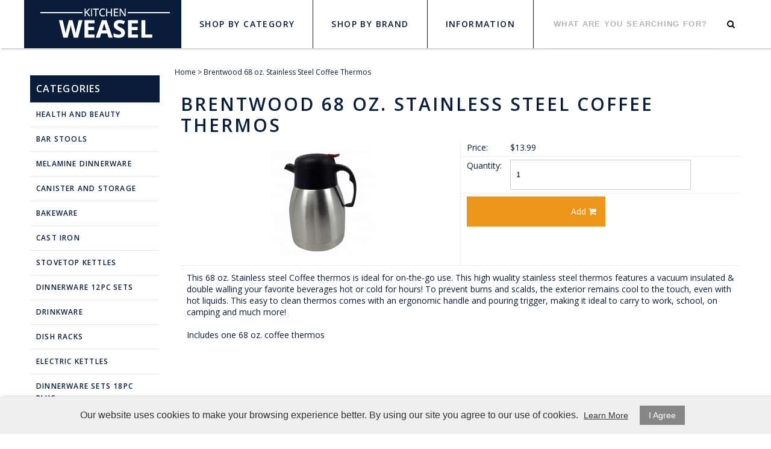

--- FILE ---
content_type: text/html; charset=UTF-8
request_url: https://www.kitchenweasel.com/products/view/id/21537
body_size: 8687
content:
<!DOCTYPE html>
<html lang="en">
<head>
	<meta charset="utf-8" />
	<meta name="viewport" content="width=device-width, initial-scale=1" />
	<meta http-equiv="X-UA-Compatible" content="IE=edge" />

	<title>Product</title>
	<meta name="description" content="Kitchen Weasel carries all named brand products for todays modern kitchen," />
	<meta name="keywords" content="cookware, bakeware, flatware, storage containers, mixers, blenders, dining furniture" />

						<meta name="robots" content="index,follow" />
															<link rel="canonical" href="https://www.kitchenweasel.com/products/view/id/21537" />
						
								
				
		<meta property="og:site_name" content="Kitchen Weasel" />
		<meta property="og:type" content="product" />
		<meta property="og:title" content="Brentwood 68 oz. Stainless Steel Coffee Thermos" />
		<meta property="og:description" content="This 68 oz. Stainless steel Coffee thermos is ideal for on-the-go use. This high wuality stainless steel thermos features a vacuum insulated &amp;amp; double walling your favorite beverages hot or cold for hours! To prevent burns and scalds, the exterior remains cool to the touch, even with hot liquids." />
		<meta property="og:url" content="https://www.kitchenweasel.com/products/view/id/21537" />
					<meta property="og:image" content="https://www.kitchenweasel.com/images/products/pimages-cts2000main.jpg" />
		
		<meta name="twitter:card" content="summary" />
		<meta name="twitter:title" content="Brentwood 68 oz. Stainless Steel Coffee Thermos" />
		<meta name="twitter:description" content="This 68 oz. Stainless steel Coffee thermos is ideal for on-the-go use. This high wuality stainless steel thermos features a vacuum insulated &amp;amp; double walling your favorite beverages hot or cold for hours! To prevent burns and scalds, the exterior remains cool to the touch, even with hot liquids." />
					<meta name="twitter:image" content="https://www.kitchenweasel.com/images/products/pimages-cts2000main.jpg" />
		
		<script type="application/ld+json">
		{
			"@context": "http://schema.org",
			"@type": "WebPage",
			"breadcrumb": "Home &gt; Brentwood 68 oz. Stainless Steel Coffee Thermos",
			"mainEntity":
			{
				"@type": "Product",
				"name": "Brentwood 68 oz. Stainless Steel Coffee Thermos",
									"image": "https://www.kitchenweasel.com/images/products/pimages-cts2000main.jpg",
								"url": "https://www.kitchenweasel.com/products/view/id/21537",
				"description": "This 68 oz. Stainless steel Coffee thermos is ideal for on-the-go use. This high wuality stainless steel thermos features a vacuum insulated &amp;amp; double walling your favorite beverages hot or cold for hours! To prevent burns and scalds, the exterior remains cool to the touch, even with hot liquids.",
				"sku": "",
									"mpn": "CTS-2000",
																												"offers": {
					"@type": "Offer",
					"priceCurrency": "USD",
					"price": "13.99",
					"itemCondition": "http://schema.org/NewCondition",
											"availability": "InStock",
										"url": "https://www.kitchenweasel.com/products/view/id/21537",
					"seller": {
						"@type": "Organization",
						"name": "Kitchen Weasel"
					}
				}
			}
		}
		</script>
	
	
						
			<link rel="shortcut icon" href="/images/theme-63/favicon.png?rs=1768831730" />
			<link rel="stylesheet" media="screen" href="/min/?g=publicCss&rs=1572594701" />
	<link rel="stylesheet" media="screen" href="/layout.css?pageType=products-view&amp;pageId=21537" id="layout-stylesheet" />
	<script src="/min/?g=publicJs&rs=1572594701"></script>

							<script>
				(function(i, s, o, g, r, a, m) {
					i['GoogleAnalyticsObject'] = r;
					i[r] = i[r] || function() { (i[r].q = i[r].q || []).push(arguments); }, i[r].l = 1 * new Date();
					a = s.createElement(o), m = s.getElementsByTagName(o)[0];
					a.async = 1;
					a.src = g;
					m.parentNode.insertBefore(a, m);
				})(window, document, 'script', '//www.google-analytics.com/analytics.js', 'ga');

																	ga('create', 'UA-143259567-1', 'auto');
					ga('send', 'pageview');
							</script>
					
	
	
	
	<link rel="stylesheet" href="https://maxcdn.bootstrapcdn.com/font-awesome/4.5.0/css/font-awesome.min.css">

<style>
#block-1357862297 span.line-through, #block-1357862419 .confirm-order-step table td.price span.line-through {margin: 0; float: none;}
span.line-through {font-size: 12px; font-weight: normal;}

#block-1408748665.search-results .pc-narrow-results ul li.first {display: none;}

input::-webkit-input-placeholder {color: #cccccc;}
input::-moz-input-placeholder {color: #cccccc;}
input:-moz-input-placeholder {color: #cccccc;}
input:-ms-input-placeholder {color: #cccccc;}

.post .date, .pc-post .date {padding-top: 10px;}
.post .date span#date0, .post .date span#date1, .pc-post .date span#date0, .pc-post .date span#date1 {display: block;text-align: center;}
.post .date span#date0, .pc-post .date span#date0 {position: relative;top: -20px;font-size: 26px}
.post .date span#date1, .pc-post .date span#date1  {position: relative;top: 25px; margin: auto;}

.image {
width: 100%;
height: auto;
}
img {
max-width: 100%;
}
.image img {
max-width:100%;
}

.pc-payment-method p {
margin-left: 10px;
}




</style>

<meta name="msvalidate.01" content="83C3A0F524A0A91C0031F4B4932DE4CE" />	
</head>
<body id="page">
	<noscript><div id="enable-js">You need to enable Javascript.</div></noscript>
		<div id="layout-grid-container" class="invisible">
		
		<div id="layout-grid" >
																<div class="row" id="row-1427251589">
				<div class="row-inner">
																																									<div class="sector-container r-span-1" style="left: 120px; width: 120px;">
							<div class="sector" id="sector-1427250144">
																																																																																																																																																																																											<div class="sector-content-end"></div>
							</div>
						</div>
																																									<div class="sector-container r-span-1" style="left: 240px; width: 840px;">
							<div class="sector" id="sector-1461016545">
																																																																																																																																				<div class="block "
	id="block-1461016591" data-key="1461016591">
	<style>

#block-1466023112:hover {
background-color: #ED951A;
}


/* Narrow by Horizontal */
#block-1408748665.categories-view .pc-child-categories ul li a,
#block-1408748665.search-results .pc-narrow-results ul li a  {
background-color: #n-base; /* Neutral Base */
color: #p-base; /* Primary Base Color */
border-bottom: 0px solid #p-base; /* Primary Base */
text-transform: uppercase;
font-weight: 400;
font-size: 14px;
letter-spacing: 0.1em;
color: #fff;
background-color: #091C39;
border-radius: 0px;
}

/* Narrow by Horizontal Hover */
#block-1408748665.categories-view .pc-child-categories ul li a:hover,
#block-1408748665.search-results .pc-narrow-results ul li a:hover {
background-color: #c0270a;
color: #n-base
}


/* SVG Logo - Header */

.logo-header {height: 62px; width: 220px; }
.logo-header .logo-fill{fill: #fff ;}
.logo-header:hover .logo-fill{fill:#;}


/* SVG Logo - Footer */

.logo-footer {height: 210px; width: 220px;}
.logo-footer .logo-fill{fill:#fff;}
.logo-footer:hover .logo-fill{fill: #ED951A;}




/**** Track Order and Shipment Headings ****/

#block-1408748665.checkout-index .pc-items h4,
#block-1408748665.track-order-view .pc-items .shipment,
#block-1408748665.customers-view-order .pc-items .shipment {
    background-color: #n-base; /* Neutral Base */
    color: #p-base; /* Primary Base Color */
    border-bottom: 0px solid #p-base; /* Primary Base */
padding: 8px 10px;
text-align: left;
text-transform: uppercase;
font-weight: 400;
font-size: 16px;
letter-spacing: 0.1em;
color: #fff;
background-color: #091C39;

}











/***  List Borders ***/

#block-1427251543 a.level-1,
#block-1427251543 a.level-2,
#block-1427251552 li.level-1,
#block-1454298512 a.level-2,
#block-1454349151 li.level-1,
#block-1427468405.categories-view .pc-child-categories ul li a,
 {
    border-bottom: 1px solid rgba( 0, 0, 0, 0.1); /* Neutral Shade 1 */
}


/*** Table Borders ***/

#block-1408748665.products-view .pc-product .images,
#block-1408748665.products-view .pc-product .pricing .price,
#block-1408748665.products-view .pc-product .bulk-pricing,
#block-1408748665.products-view .pc-product .brand,
#block-1408748665.products-view .pc-product .sku,
#block-1408748665.products-view .pc-product .configurable-field,
#block-1408748665.products-view .pc-product .cart .quantity-field,
#block-1408748665.products-view .pc-product .description,
#block-1408748665.products-view .pc-product .extra-product-field,
#block-1408748665.checkout-index .pc-items .item,
#block-1408748665.checkout-index .pc-promo-codes,
#block-1408748665.checkout-index .pc-totals,
#block-1408748665.checkout-index .pc-totals ul li,
#block-1408748665.checkout-index .pc-checkout-method,
#block-1408748665.checkout-index .pc-shipping-address,
#block-1408748665.checkout-index .pc-shipping-address h2,
#block-1408748665.checkout-index .pc-billing-address,
#block-1408748665.checkout-index .pc-billing-address h2,
#block-1445457381.checkout-index .pc-payment-method,
#block-1445457381.checkout-index .pc-payment-method h2,
#block-1445457381.checkout-index .pc-items .shipment,
#block-1408748665.customers-view-order .pc-items .item,
#block-1408748665.customers-view-order .pc-totals ul li,
#block-1408748665.track-order-view .pc-items .item, 
#block-1408748665.track-order-view .pc-totals ul li   {
    border-color: rgba( 0, 0, 0, 0.1); /* Neutral Shade 1 */
}


/*** Search Input Color ***/

input::-webkit-input-placeholder {color: rgba(0, 0, 0, 0.3);}
input::-moz-input-placeholder {color: rgba(0, 0, 0, 0.3);}
input:-moz-input-placeholder {color: rgba(0, 0, 0, 0.3);}
input:-ms-input-placeholder {color: rgba(0, 0, 0, 0.3);}








/* Full Width Row */


/* Quicklinks */
//#row-1427467112 .row-inner,
#row-1427467112 .sector-container {
    width: 100% !important;
}

/* Banner */
//row-1445608105 .row-inner,
#row-1445608105 .sector-container {
    width: 100% !important;
}













</style></div>
																																																																																																																																																																																															<div class="sector-content-end"></div>
							</div>
						</div>
									</div>
			</div>
																				<div class="row" id="row-1427249998">
				<div class="row-inner">
																																									<div class="sector-container r-span-1" style="left: 0px; width: 1200px;">
							<div class="sector" id="sector-1427250050">
																																																																																																																																																																																																																																																																																																																																																																																																																																						<div class="block "
	id="block-1357345620" data-key="1357345620">
															<a href="/"><img src="/images/theme-63/logo.png" alt="Kitchen Weasel" title="Kitchen Weasel" /></a>	</div>
																																																																																																																																																																																																																																																																																									<div class="block "
	id="block-1427251304" data-key="1427251304">
	<form action="/search/results">
				<input class="text" type="text" name="keyword" value="" />
		<a href="#" class="button" rel="nofollow"><i class="fa fa-search"></i></a>
	</form>
</div>
<script>
	$(document).ready(function() {
		$('#block-1427251304 .button').click(function(e) {
			e.preventDefault();
			$(this).closest('form').submit();
		});
	});
</script>
																																																																																																																																									<div class="block menu-block "
		id="block-1445463112" data-key="1445463112">
					<a href="#" class="button" rel="nofollow">Shop by Category</a>
			<div class="container">
																					
																									
																															
				
																									
																															
				
																									
																															
				
																									
																															
				
																									
																															
				
																									
																															
				
																									
																															
				
																									
																															
				
																									
																															
				
																									
																															
				
																									
																															
				
																									
																															
				
																									
																															
				
																									
																															
				
																									
																															
				
																									
																															
				
																									
																															
				
																									
																															
				
																									
																															
				
																									
																															
				
																									
																															
				
																									
																															
				
																									
																															
								<ul class="level-1 vertical"><li class="level-1"><a href="https://www.kitchenweasel.com/categories/view/id/354" class="level-1">Health and Beauty</a></li><li class="level-1"><a href="https://www.kitchenweasel.com/categories/view/id/375" class="level-1">Bar Stools</a></li><li class="level-1"><a href="https://www.kitchenweasel.com/categories/view/id/374" class="level-1">Melamine Dinnerware</a></li><li class="level-1"><a href="https://www.kitchenweasel.com/categories/view/id/371" class="level-1">Canister and Storage</a></li><li class="level-1"><a href="https://www.kitchenweasel.com/categories/view/id/370" class="level-1">Bakeware</a></li><li class="level-1"><a href="https://www.kitchenweasel.com/categories/view/id/367" class="level-1">Cast Iron</a></li><li class="level-1"><a href="https://www.kitchenweasel.com/categories/view/id/366" class="level-1">Stovetop Kettles</a></li><li class="level-1"><a href="https://www.kitchenweasel.com/categories/view/id/365" class="level-1">Dinnerware 12pc Sets</a></li><li class="level-1"><a href="https://www.kitchenweasel.com/categories/view/id/363" class="level-1">Drinkware</a></li><li class="level-1"><a href="https://www.kitchenweasel.com/categories/view/id/362" class="level-1">Dish Racks</a></li><li class="level-1"><a href="https://www.kitchenweasel.com/categories/view/id/361" class="level-1">Electric Kettles</a></li><li class="level-1"><a href="https://www.kitchenweasel.com/categories/view/id/356" class="level-1">Dinnerware Sets 18pc plus</a></li><li class="level-1"><a href="https://www.kitchenweasel.com/categories/view/id/342" class="level-1">Kitchen Appliances</a></li><li class="level-1"><a href="https://www.kitchenweasel.com/categories/view/id/353" class="level-1">Cookware Sets</a></li><li class="level-1"><a href="https://www.kitchenweasel.com/categories/view/id/352" class="level-1">Cups</a></li><li class="level-1"><a href="https://www.kitchenweasel.com/categories/view/id/351" class="level-1">Cutlery</a></li><li class="level-1"><a href="https://www.kitchenweasel.com/categories/view/id/350" class="level-1">Tableware</a></li><li class="level-1"><a href="https://www.kitchenweasel.com/categories/view/id/349" class="level-1">Office and Home</a></li><li class="level-1"><a href="https://www.kitchenweasel.com/categories/view/id/348" class="level-1">Dinnerware Sets 16pc</a></li><li class="level-1"><a href="https://www.kitchenweasel.com/categories/view/id/347" class="level-1">Cutlery&amp;Flatware</a></li><li class="level-1"><a href="https://www.kitchenweasel.com/categories/view/id/346" class="level-1">Cookware Misc</a></li><li class="level-1"><a href="https://www.kitchenweasel.com/categories/view/id/345" class="level-1">Heaters and Fans</a></li><li class="level-1"><a href="https://www.kitchenweasel.com/categories/view/id/343" class="level-1">Kitchen Gadgets</a></li></ul>

															</div>
			<script>
				$(document).ready(function() {
					$('#block-1445463112 .button').click(function() {
						var containerEl = $('#block-1445463112 .container');
						if (containerEl.is(':hidden')) {
							containerEl.slideDown();
						} else {
							containerEl.slideUp();
						}
					});
				});
			</script>
			</div>
																																																																																																																																										<div class="block menu-block "
		id="block-1481761419" data-key="1481761419">
					<a href="#" class="button" rel="nofollow">Shop by Brand</a>
			<div class="container">
																					</div>
			<script>
				$(document).ready(function() {
					$('#block-1481761419 .button').click(function() {
						var containerEl = $('#block-1481761419 .container');
						if (containerEl.is(':hidden')) {
							containerEl.slideDown();
						} else {
							containerEl.slideUp();
						}
					});
				});
			</script>
			</div>
																																																																																																																																										<div class="block menu-block "
		id="block-1481761485" data-key="1481761485">
					<a href="#" class="button" rel="nofollow">Information</a>
			<div class="container">
																					
																									
																															
				
																									
																															
				
																									
																															
				
																									
																															
				
																									
																															
				
																									
																															
								<ul class="level-1 vertical"><li class="level-1"><a href="https://www.kitchenweasel.com/about-us" class="level-1">About Us</a></li><li class="level-1"><a href="https://www.kitchenweasel.com/contact-us" class="level-1">Contact Us</a></li><li class="level-1"><a href="https://www.kitchenweasel.com/shipping-returns" class="level-1">Shipping &amp; Returns</a></li><li class="level-1"><a href="https://www.kitchenweasel.com/privacy-policy" class="level-1">Privacy Policy</a></li><li class="level-1"><a href="https://www.kitchenweasel.com/terms-conditions" class="level-1">Terms &amp; Conditions</a></li><li class="level-1"><a href="https://www.kitchenweasel.com/extra-pages/view/id/6" class="level-1">FAQ</a></li></ul>

															</div>
			<script>
				$(document).ready(function() {
					$('#block-1481761485 .button').click(function() {
						var containerEl = $('#block-1481761485 .container');
						if (containerEl.is(':hidden')) {
							containerEl.slideDown();
						} else {
							containerEl.slideUp();
						}
					});
				});
			</script>
			</div>
																																															<div class="sector-content-end"></div>
							</div>
						</div>
									</div>
			</div>
																				<div class="row" id="row-1445462862">
				<div class="row-inner">
																																									<div class="sector-container r-span-1" style="left: 0px; width: 1200px;">
							<div class="sector" id="sector-1445462862">
																																																																																																																																				<div class="block "
	id="block-1481757003" data-key="1481757003">
	</div>
																																														<div class="sector-content-end"></div>
							</div>
						</div>
									</div>
			</div>
																				<div class="row" id="row-1445608105">
				<div class="row-inner">
																																									<div class="sector-container r-span-1" style="left: 0px; width: 1200px;">
							<div class="sector" id="sector-1445608105">
																																																																																																																																																																																																																																																																																																																																																																																																																																																																																													<div class="sector-content-end"></div>
							</div>
						</div>
									</div>
			</div>
																				<div class="row" id="row-1477460195">
				<div class="row-inner">
																																									<div class="sector-container r-span-1" style="left: 0px; width: 1200px;">
							<div class="sector" id="sector-1477460195">
																																																																																																																																																																																																																																																																																																																																																																																																																																																																																																																																																																																																																																																																																																																																																																																																																																																																																																																																																																																																																																																																																																																																																																																																																																																																																																																																																																																																			<div class="sector-content-end"></div>
							</div>
						</div>
									</div>
			</div>
																				<div class="row" id="row-1481757389">
				<div class="row-inner">
																																									<div class="sector-container r-span-1" style="left: 0px; width: 1200px;">
							<div class="sector" id="sector-1481757389">
																																																																																																																																																																																											<div class="sector-content-end"></div>
							</div>
						</div>
									</div>
			</div>
																				<div class="row" id="row-1397692195">
				<div class="row-inner">
																																									<div class="sector-container r-span-1" style="left: 0px; width: 240px;">
							<div class="sector" id="sector-1357345471">
																																																																																																																																																																																																																																																																																																																																																																		<div class="block menu-block "
		id="block-1427251543" data-key="1427251543">
													<h3>Categories</h3>								
																									
																															
				
																									
																															
				
																									
																															
				
																									
																															
				
																									
																															
				
																									
																															
				
																									
																															
				
																									
																															
				
																									
																															
				
																									
																															
				
																									
																															
				
																									
																															
				
																									
																															
				
																									
																															
				
																									
																															
				
																									
																															
				
																									
																															
				
																									
																															
				
																									
																															
				
																									
																															
				
																									
																															
				
																									
																															
				
																									
																															
								<ul class="level-1 vertical"><li class="level-1"><a href="https://www.kitchenweasel.com/categories/view/id/354" class="level-1">Health and Beauty</a></li><li class="level-1"><a href="https://www.kitchenweasel.com/categories/view/id/375" class="level-1">Bar Stools</a></li><li class="level-1"><a href="https://www.kitchenweasel.com/categories/view/id/374" class="level-1">Melamine Dinnerware</a></li><li class="level-1"><a href="https://www.kitchenweasel.com/categories/view/id/371" class="level-1">Canister and Storage</a></li><li class="level-1"><a href="https://www.kitchenweasel.com/categories/view/id/370" class="level-1">Bakeware</a></li><li class="level-1"><a href="https://www.kitchenweasel.com/categories/view/id/367" class="level-1">Cast Iron</a></li><li class="level-1"><a href="https://www.kitchenweasel.com/categories/view/id/366" class="level-1">Stovetop Kettles</a></li><li class="level-1"><a href="https://www.kitchenweasel.com/categories/view/id/365" class="level-1">Dinnerware 12pc Sets</a></li><li class="level-1"><a href="https://www.kitchenweasel.com/categories/view/id/363" class="level-1">Drinkware</a></li><li class="level-1"><a href="https://www.kitchenweasel.com/categories/view/id/362" class="level-1">Dish Racks</a></li><li class="level-1"><a href="https://www.kitchenweasel.com/categories/view/id/361" class="level-1">Electric Kettles</a></li><li class="level-1"><a href="https://www.kitchenweasel.com/categories/view/id/356" class="level-1">Dinnerware Sets 18pc plus</a></li><li class="level-1"><a href="https://www.kitchenweasel.com/categories/view/id/342" class="level-1">Kitchen Appliances</a></li><li class="level-1"><a href="https://www.kitchenweasel.com/categories/view/id/353" class="level-1">Cookware Sets</a></li><li class="level-1"><a href="https://www.kitchenweasel.com/categories/view/id/352" class="level-1">Cups</a></li><li class="level-1"><a href="https://www.kitchenweasel.com/categories/view/id/351" class="level-1">Cutlery</a></li><li class="level-1"><a href="https://www.kitchenweasel.com/categories/view/id/350" class="level-1">Tableware</a></li><li class="level-1"><a href="https://www.kitchenweasel.com/categories/view/id/349" class="level-1">Office and Home</a></li><li class="level-1"><a href="https://www.kitchenweasel.com/categories/view/id/348" class="level-1">Dinnerware Sets 16pc</a></li><li class="level-1"><a href="https://www.kitchenweasel.com/categories/view/id/347" class="level-1">Cutlery&amp;Flatware</a></li><li class="level-1"><a href="https://www.kitchenweasel.com/categories/view/id/346" class="level-1">Cookware Misc</a></li><li class="level-1"><a href="https://www.kitchenweasel.com/categories/view/id/345" class="level-1">Heaters and Fans</a></li><li class="level-1"><a href="https://www.kitchenweasel.com/categories/view/id/343" class="level-1">Kitchen Gadgets</a></li></ul>

																		</div>
																																															<div class="sector-content-end"></div>
							</div>
						</div>
																																									<div class="sector-container r-span-1" style="left: 240px; width: 960px;">
							<div class="sector" id="sector-1357345478">
																																																																																																																																																																																																																																																																																																																																																																																																																																																																																																																																																																																																																																																																																																																																																																																																																																																																																																																																																																																																																																																																																																																						<div class="block "
	id="block-1357862633" data-key="1357862633">
								<a href="https://www.kitchenweasel.com">Home</a>
								&gt;							Brentwood 68 oz. Stainless Steel Coffee Thermos			</div>
																																																																																																																																																																																																																					<div class="block "
		id="block-1357693451" data-key="1357693451">
		<h1>Brentwood 68 oz. Stainless Steel Coffee Thermos</h1>	</div>
																																																																																																																																																																																																																																																																																																																																																																																																																																																																																																																																																																																																																																																																<div class="block pc-block products-view "
		id="block-1408748665" data-key="1408748665">
			<div class="pc-product">
							<div class="sub-layout-grid">
					<div class="slg-row">
																																																													<div class="slg-sector" style="width: 50%;">
								<div class="images pc-v0xdjgagv2">
																				<div class="main-image"></div>
		<script class="main-image-tmpl" type="text/x-jQuery-tmpl">
			<a href="${url}"><img src="${url}"
				alt="Brentwood 68 oz. Stainless Steel Coffee Thermos" title="Brentwood 68 oz. Stainless Steel Coffee Thermos" /></a>
		</script>
			</div>
	<script>
		$(document).ready(function() {

			// select default
			var pcEl = $('.pc-v0xdjgagv2');
			var selectedUrl = '/images/products/pimages-cts2000main.jpg';
			var html = pcEl.find('.main-image-tmpl').tmpl({url: selectedUrl});
			pcEl.find('.main-image').html(html);
			pcEl.find('.main-image').on('click', 'a', function(e) {
				e.preventDefault();
				var thisEl = $(this);
				var href = thisEl.attr('href');
				var file = $('<img src="' + href + '" />');
				var caption = thisEl.find('img').attr('title');
				$('#lightbox-file').append(file);
				$('#lightbox-caption').html(caption);
				$('#lightbox').show();
			});

			pcEl.find('.thumbnails a').first().addClass('selected');

							pcEl.find('.thumbnails img').mouseenter(function() {
					var url = $(this).closest('a').attr('href').split('?')[0]; // remove query string
					var html = pcEl.find('.main-image-tmpl').tmpl({url: url});
					pcEl.find('.main-image').html(html);
				});

				pcEl.find('.thumbnails img').mouseleave(function() {
					var html = pcEl.find('.main-image-tmpl').tmpl({url: selectedUrl});
					pcEl.find('.main-image').html(html);
				});
			
			pcEl.find('.thumbnails a').click(function(e) {
				e.preventDefault();
				var url = $(this).attr('href').split('?')[0]; // remove query string
				if (url == selectedUrl) {
					pcEl.find('.main-image a').click();
				} else {
					var html = pcEl.find('.main-image-tmpl').tmpl({url: url});
					pcEl.find('.main-image').html(html);
					pcEl.find('.thumbnails a').removeClass('selected');
					$(this).addClass('selected');
					selectedUrl = url;
				}
			});

		});
	</script>
					</div>
																																																																																																																																																																																																																															<div class="slg-sector" style="width: 50%;">
							<div class="pricing">
		<div class="price">
							<label>Price:</label>
										$13.99					</div>
					</div>
																			<div class="cart">
							<div class="quantity-field">
									<label>Quantity:</label>
												<input class="text" type="text" name="quantity" value="1" />
			</div>
								<a href="#" class="button button-pn9qyszedx" rel="nofollow">Add <i class="fa fa-shopping-cart"></i></a>
		<script>
			$(document).ready(function() {
				$('.button-pn9qyszedx').click(function(e) {
					e.preventDefault();

					// prevent multiple requests
					if ($(this).data('disabled')) { return; }
					$(this).data('disabled', true);

																																var url = 'https://www.kitchenweasel.com/checkout/add-item/product-id/21537';
					url += '?' + $('.configurable-field').find('input, textarea, select').serialize();
					url += '&' + $('#block-1408748665 .cart input[name=quantity]').serialize();
					app.common.goTo(url);
				});
			});
		</script>
	</div>
					</div>
													<div class="clear"></div>
			</div>
					<div class="slg-row">
																																																													<div class="slg-sector" style="width: 100%;">
							<div class="description">
		This 68 oz. Stainless steel Coffee thermos is ideal for on-the-go use. This high wuality stainless steel thermos features a vacuum insulated &amp; double walling your favorite beverages hot or cold for hours! To prevent burns and scalds, the exterior remains cool to the touch, even with hot liquids. This easy to clean thermos comes with an ergonomic handle and pouring trigger, making it ideal to carry to work, school, on camping and much more!<br><br>Includes one 68 oz. coffee thermos	</div>
					</div>
													<div class="clear"></div>
			</div>
			</div>
	</div>
	</div>
																																																																																																																																																																																																																																																																																																																																																																																																																																																																																																																																																																																																																																																																																																																																																																																																																																																																																																																																																																																																																							<div class="sector-content-end"></div>
							</div>
						</div>
									</div>
			</div>
																				<div class="row" id="row-1466024559">
				<div class="row-inner">
																																									<div class="sector-container r-span-1" style="left: 0px; width: 1200px;">
							<div class="sector" id="sector-1466024559">
																																																																																																																																																																																																																																																																																																																																																																																																																																																																																													<div class="sector-content-end"></div>
							</div>
						</div>
									</div>
			</div>
																				<div class="row" id="row-1418846304">
				<div class="row-inner">
																																									<div class="sector-container r-span-1" style="left: 0px; width: 1200px;">
							<div class="sector" id="sector-1427380942">
																																																																																																																																					<div class="block "
		id="block-1427252442" data-key="1427252442">
							<h4>Information</h4>																																																																																																																																																																													<ul class="vertical"><li class="list-item-1"><a href="/about-us">About Us</a></li><li class="list-item-2"><a href="/contact-us">Contact Us</a></li><li class="list-item-3"><a href="/shipping-returns">Shipping & Returns</a></li><li class="list-item-4"><a href="/privacy-policy">Privacy Policy</a></li><li class="list-item-5"><a href="/terms-conditions">Terms & Conditions</a></li></ul>
	</div>
																																																																																																																																									<div class="block "
		id="block-1427252464" data-key="1427252464">
							<h4>My Account</h4>																																																																																																																																												<ul class="vertical"><li class="list-item-1"><a href="/customers/modify-account">My Account</a></li><li class="list-item-2"><a href="/customers/orders">Order History</a></li><li class="list-item-3"><a href="/track-order">Track Orders</a></li><li class="list-item-4"><a href="/customers/address-book">Address Book</a></li></ul>
	</div>
																																																																																																																																																																																																																																																																																<div class="block "
	id="block-1428956920" data-key="1428956920">
															<a href="/"><img src="/images/theme-63/logo.png" alt="Kitchen Weasel" title="Kitchen Weasel" /></a>	</div>
																																																																																																																																																																																															<div class="sector-content-end"></div>
							</div>
						</div>
									</div>
			</div>
																				<div class="row" id="row-1427466762">
				<div class="row-inner">
																																									<div class="sector-container r-span-1" style="left: 0px; width: 1200px;">
							<div class="sector" id="sector-1427466762">
																																																																																																																																																																																											<div class="sector-content-end"></div>
							</div>
						</div>
									</div>
			</div>
																				<div class="row" id="row-1427251496">
				<div class="row-inner">
																																									<div class="sector-container r-span-1" style="left: 0px; width: 1200px;">
							<div class="sector" id="sector-1418846765">
																																																																																																																																				<div class="block "
	id="block-1428956536" data-key="1428956536">
	© <span id="time"></span> <a href="/">Kitchen Weasel</a>. All Rights Reserved. Designed by <a href="http://www.kreative.com/">KREATIVE</a></div>
																																														<div class="sector-content-end"></div>
							</div>
						</div>
									</div>
			</div>
																				<div class="row" id="row-1430770616">
				<div class="row-inner">
																																									<div class="sector-container r-span-1" style="left: 120px; width: 960px;">
							<div class="sector" id="sector-1430770676">
																																																																																																																																				<div class="block "
	id="block-1421279075" data-key="1421279075">
	<script type="text/javascript">
$(document).ready(function() {
$('div .post .date, .pc-post .date').each(function(){
var text = $(this).html().split(' '),
len = text.length,
result = [];

for( var i = 0; i < len; i++ ) {
result[i] = '<span>' + text[i] + '</span>';
}
$(this).html(result.join(' '));
});
$('div .post .date span, .pc-post .date span').attr('id', function(i) {
return 'date'+((i+1)%2);
});
});
</script>

<script type="text/javascript"> 
$(function(){
  $("div .post .date span, .pc-post .date span").each(function(i){
    len=$(this).text().length;
    if(len>3)
    {
      $(this).text($(this).text().substr(0,3));
    }
  });
});
</script>

<script type="text/javascript">
var d = new Date().getFullYear();
document.getElementById("time").innerHTML = d;
</script>

<script type="text/javascript">
$('input[name$="keyword"]').attr('placeholder','What are you searching for?');
$('input[name$="guestEmail"]').attr('placeholder', 'Enter Your Email');
</script></div>
																																																																																																																																																																																																									<div class="sector-content-end"></div>
							</div>
						</div>
									</div>
			</div>
								</div>
<script>
	$(document).ready(function() {
		// add first and last classes
		$('li:first-child, .block p:first-child').addClass('first');
		$('li:last-child, .block p:last-child').addClass('last');

		// add classes to form elements
		$('input').each(function() { $(this).addClass($(this).attr('type').toLowerCase()); });
		$('input, select, textarea').focus(function() { $(this).addClass('focus'); });
		$('input, select, textarea').blur(function() { $(this).removeClass('focus'); });

		// allow enter to be used to click first form button
		$('form').find('input, select').keypress(function(e) {
			if (e.which == 13) {
				e.preventDefault();
				$(this).closest('form').find('.button').first().click();
			}
		});
	});
</script>

	</div>
	<script>
		$(document).ready(function() {
			// bind custom event to layout grid container and trigger
			$('#layout-grid-container').bind('adjust', function() {
				var thisEl = $(this);
				var layoutGridEl = $('#layout-grid');
				if (layoutGridEl.hasClass('shrink-wrap')) {
					thisEl.css('position', 'absolute').css('width', 'auto');
					thisEl.width(layoutGridEl.outerWidth());
					thisEl.css('position', 'static');
				} else {
					thisEl.width('auto');
				}
			}).trigger('adjust');

			// adjust layout grid
			var keepInvisible = false;
			app.pub.adjustLayoutGrid(keepInvisible);
			setInterval(function() { app.pub.adjustLayoutGrid(keepInvisible); }, 20);
		});
	</script>
	<div id="lightbox" style="display: none;">
		<div id="lightbox-file"></div>
		<div id="lightbox-caption"></div>
	</div>
	<script>
		$(document).ready(function() {
			$('#lightbox').click(function(e) {
				if ($(e.target).is('video')) { return; }
				$('#lightbox-file, #lightbox-caption').html('');
				$('#lightbox').hide();
			});
		});
	</script>
	<img src="https://www.kitchenweasel.com/uq94cldg682gddfi2dket3n772/blank.gif" style="display: none;" alt="" />
			<link rel="stylesheet" href="/resources/public/css/cookie-consent.css">

<div id="cookie-consent-bar">
	<span>Our website uses cookies to make your browsing experience better. By using our site you agree to our use of cookies. <a id="cc-learn-more-link" href="#">Learn More</a></span>
	<a id="cc-agree-link" href="#">I Agree</a>
</div>

<div id="cookie-consent-modal">
	<div id="cc-modal-content">
		<span class="cc-modal-close">&#215;</span>

		<span class="cc-modal-heading">What Are Cookies</span>
		<span class="cc-modal-paragraph">As is common practice with almost all professional websites this site uses cookies, which are tiny files that are downloaded to your computer, to improve your experience. This page describes what information they gather, how we use it and why we sometimes need to store these cookies. We will also share how you can prevent these cookies from being stored however this may downgrade or &#39;break&#39; certain elements of the sites functionality.</span>
		<span class="cc-modal-paragraph">For more general information on cookies see the Wikipedia article on HTTP Cookies.</span>

		<span class="cc-modal-heading">How We Use Cookies</span>
		<span class="cc-modal-paragraph">We use cookies for a variety of reasons detailed below. Unfortunately in most cases there are no industry standard options for disabling cookies without completely disabling the functionality and features they add to this site. It is recommended that you leave on all cookies if you are not sure whether you need them or not in case they are used to provide a service that you use.</span>

		<span class="cc-modal-heading">Disabling Cookies</span>
		<span class="cc-modal-paragraph">You can prevent the setting of cookies by adjusting the settings on your browser (see your browser Help for how to do this). Be aware that disabling cookies will affect the functionality of this and many other websites that you visit. Disabling cookies will usually result in also disabling certain functionality and features of the this site. Therefore it is recommended that you do not disable cookies.</span>

		<span class="cc-modal-heading">The Cookies We Set</span>
		<div class="cc-modal-list">
			<span class="cc-modal-list-item">
				<span class="cc-modal-paragraph">Account related cookies</span>
				<span class="cc=modal-paragraph">If you create an account with us then we will use cookies for the management of the signup process and general administration. These cookies will usually be deleted when you log out however in some cases they may remain afterwards to remember your site preferences when logged out.</span>
			</span>
			<span class="cc-modal-list-item">
				<span class="cc-modal-paragraph">Login related cookies</span>
				<span class="cc-modal-paragraph">We use cookies when you are logged in so that we can remember this fact. This prevents you from having to log in every single time you visit a new page. These cookies are typically removed or cleared when you log out to ensure that you can only access restricted features and areas when logged in.</span>
			</span>
			<span class="cc-modal-list-item">
				<span class="cc-modal-paragraph">Form related cookies</span>
				<span class="cc-modal-paragraph">When you submit data to through a form such as those found on contact pages or comment forms cookies may be set to remember your user details for future correspondence.</span>
			</span>
			<span class="cc-modal-list-item">
				<span class="cc-modal-paragraph">Site preference cookies</span>
				<span class="cc-modal-paragraph">In order to provide you with a great experience on this site we provide the functionality to set your preferences for how this site runs when you use it. In order to remember your preferences we need to set cookies so that this information can be called whenever you interact with a page is affected by your preferences.</span>
			</span>
		</div>

		<span class="cc-modal-heading">Third Party Cookies</span>
		<span class="cc-modal-paragraph">In some special cases we also use cookies provided by trusted third parties. The following section details which third party cookies you might encounter through this site.</span>
		<div class="cc-modal-list">
			<span class="cc-modal-list-item">
				<span class="cc-modal-paragraph">This site uses Google Analytics which is one of the most widespread and trusted analytics solution on the web for helping us to understand how you use the site and ways that we can improve your experience. These cookies may track things such as how long you spend on the site and the pages that you visit so we can continue to produce engaging content.</span>
				<span class="cc-modal-paragraph">For more information on Google Analytics cookies, see the official Google Analytics page.</span>
			</span>
			<span class="cc-modal-list-item">
				<span class="cc-modal-paragraph">We also use social media buttons and/or plugins on this site that allow you to connect with social network in various ways. For these to work, the social networks may set cookies through our site which may be used to enhance your profile on their site, or contribute to other purposes outlined in their respective privacy policies.</span>
			</span>
		</div>
	</div>
</div>
<script>
	$(document).ready(function() {
		$('#cc-learn-more-link').click(function(e) {
			e.preventDefault();
			$('#cookie-consent-modal').show();
		});

		$('#cc-agree-link').click(function(e) {
			e.preventDefault();

			// set cookie
			var expiryDate = new Date();
			expiryDate.setFullYear(expiryDate.getFullYear() + 1); // one year from today
			document.cookie = 'cookieConsent=1; path=/; expires=' + expiryDate.toGMTString();

			$('#cookie-consent-bar').hide();
			$('#cookie-consent-modal').hide();
		});

		$('#cookie-consent-modal').click(function() {
			$(this).hide();
		});
	});
</script>
	</body>
</html>


--- FILE ---
content_type: text/css;charset=UTF-8
request_url: https://www.kitchenweasel.com/layout.css?pageType=products-view&pageId=21537
body_size: 5897
content:
@import url('//fonts.googleapis.com/css?family=Roboto:100italic,100,300italic,300,400italic,400,500italic,500,700italic,700,900italic,900');@import url('//fonts.googleapis.com/css?family=Open+Sans:300,400,400i,600,600i,700,800');#layout-grid-container{margin:0
auto}#layout-grid .row-inner{margin:0
auto;pointer-events:none;position:relative;width:1200px}#layout-grid .sector-container{pointer-events:auto;position:absolute;top:0}#layout-grid .menu-block .container,
#layout-grid .pc-shipping-address .form,
#layout-grid .pc-billing-address
.form{display:none;position:absolute;z-index:1000}#layout-grid:before,
#layout-grid:after,
#layout-grid .row:before,
#layout-grid .row:after,
#layout-grid .sector:before,
#layout-grid .sector:after,
#layout-grid .block:before,
#layout-grid .block:after{content:'\00a0';display:block;height:0;overflow:hidden}#page{background-color:#fff;background-repeat:no-repeat;background-position:center center;background-attachment:fixed;background-size:cover}a{color:#091c39;font-size:14px}a:hover{color:#ed951a}h1{margin-bottom:10px;font-size:30px;line-height:35px;padding:0px
20px;text-transform:uppercase;font-weight:600;letter-spacing:0.1em}h2{margin-bottom:10px;font-size:25px;line-height:30px;font-weight:600;text-transform:uppercase;letter-spacing:0.07em}h3{border-bottom-style:solid;padding:10px;font-size:16px;line-height:25px;font-weight:600;text-transform:uppercase;letter-spacing:0.07em}h4{margin-bottom:20px;font-size:16px;font-weight:500;text-transform:uppercase;letter-spacing:0.07em}h5{margin-bottom:5px;font-size:14px}h6{margin-bottom:5px;font-size:14px}form .field-row{margin-bottom:15px}form .field-row
label{width:15%;vertical-align:top}form .field-row
input.text{border-width:1px;border-style:solid;border-color:#ccc;padding-left:4px;padding-right:4px;padding-top:6px;padding-bottom:6px;color:#000;font-size:13px;width:210px;width:calc(300px - 20px);line-height:40px;height:40px;font-size:13px;padding:4px
9px}form .field-row input.text:focus{border-color:#000}form .field-row
input.password{border-width:1px;border-style:solid;border-color:#ccc;padding-left:4px;padding-right:4px;padding-top:6px;padding-bottom:6px;color:000;font-size:13px;width:210px;width:calc(300px - 20px);line-height:40px;height:40px;font-size:13px;padding:4px
9px}form .field-row input.password:focus{border-color:#000}form .field-row
input.radio{margin-right:3px}form .field-row
textarea{border-width:1px;border-style:solid;border-color:#ccc;padding:4px;padding-top:6px;padding-bottom:6px;color:#000;font-size:13px;width:calc(300px - 20px);line-height:20px;height:80px;font-size:13px;padding:14px
9px}form .field-row textarea:focus{border-color:#000}form .field-row
select{border-width:1px;border-style:solid;border-color:#ccc;padding:4px;padding-top:6px;padding-bottom:6px;color:#777;font-size:13px;width:220px;height:30px;width:calc(300px - 20px);line-height:40px;height:48px;font-size:13px;padding:4px
9px}form .field-row select:focus{border-color:#000}p{margin-bottom:10px}.block{font-family:Open Sans;color:#091c39;font-size:14px}#lightbox{background-color:rgba(0,0,0,0.75);width:100%;height:100%;text-align:center;position:fixed;left:0;top:0;z-index:9999;cursor:zoom-out}#lightbox-file{margin-top:20px}#lightbox-file
img{max-height:80vh;max-width:90vw}#lightbox-file
video{cursor:auto;max-height:80vh;max-width:90vw}#lightbox-caption{font-family:arial;font-size:14px;color:#fff;margin-top:20px}a.button{background-color:#ed951a;padding-left:15px;padding-right:15px;padding-top:5px;padding-bottom:5px;color:#fff;font-size:14px;line-height:40px;text-decoration:none;text-align:center}a.button:hover{background-color:#fcc227}#block-1464128340.block{padding:20px
0}#block-1464128340.block ul
li{display:inline;padding:0
8px}#row-1427249998{height:80px;background-color:#fff;box-shadow:2px 2px 2px rgba( 0,0,0,0.2);position:fixed;width:100%;z-index:999}#block-1427252226.block{margin-top:25px;display:inline-block;float:left;vertical-align:top;width:300px;margin-left:350px}#block-1427252226.block ul
li{margin-right:-4px;display:inline-block}#block-1427252226.block ul li
a{font-size:16px;line-height:50px;text-align:center;width:100px}#block-1427252226.block ul
li.last{margin-right:0px}#block-1427252232.block{margin-top:25px;display:inline-block;float:left;vertical-align:top;width:100px}#block-1427252232.block ul li
a{font-size:16px;line-height:50px;text-align:center;width:50px;height:50px}#block-1357345620.block{margin-top:15px;margin-bottom:15px;text-align:center;padding:10px;width:230px;position:absolute;padding-left:20px;background-color:#091C39;padding-top:9px;padding-bottom:9px;margin:0;vertical-align:top;top:0}#block-1466023112.block{padding-left:0px;padding-right:0px;padding-top:0px;padding-bottom:0px;width:240px;position:absolute;padding-left:20px;background-color:#091C39;padding-top:8px;padding-bottom:7px}#block-1466023112.block
a{display:inline}#block-1427251304.block{float:right;width:330px}#block-1427251304.block
input.text{border-width:0px;border-style:solid;border-color:#ccc;padding-left:9px;padding-right:9px;color:#000;font-size:20px;line-height:80px;width:265px;border-bottom:1px solid rgba( 0, 0, 0, 0.2);font-size:13px;text-transform:uppercase;font-weight:600;letter-spacing:0.1em;color:#091C39}#block-1427251304.block input.text:focus{border-color:#aaa}#block-1427251304.block
a.button{border-width:0px;padding:0px;color:#000;font-size:14px;line-height:80px;text-transform:uppercase;text-align:center;width:40px;background:none;position:absolute}#block-1427251304.block a.button:hover{color:#ed951a}#block-1445463112.block{margin-left:260px;display:inline-block;float:left}#block-1445463112.block
a.button{line-height:80px;padding:0px
30px;text-transform:uppercase;font-weight:600;letter-spacing:0.1em;color:#091C39;background-color:#fff;border-left:1px solid #091C39}#block-1445463112.block a.button:hover{background-color:#c0270a;color:#fff}#block-1445463112.block
.container{background-color:#fff;box-shadow:2px 2px 10px rgba( 0, 0, 0, 0.4);height:500px;overflow:auto}#block-1445463112.block a.level-1{padding:20px;padding-top:0px;padding-bottom:0px;font-size:16px;line-height:50px;text-align:center;border-bottom:1px solid rgba( 0, 0, 0, 0.2);padding:0px
50px;font-size:12px;text-transform:uppercase;font-weight:600;letter-spacing:0.1em;color:#091C39}#block-1445463112.block a.level-1:hover{background-color:#c0270a;color:#fff}#block-1481761419.block{display:inline-block;float:left}#block-1481761419.block
a.button{line-height:80px;padding:0px
30px;text-transform:uppercase;font-weight:600;letter-spacing:0.1em;background-color:#fff;color:#091C39;border-left:1px solid #091C39}#block-1481761419.block a.button:hover{background-color:#9EC000;color:#fff}#block-1481761419.block
.container{background-color:#fff;box-shadow:2px 2px 10px rgba( 0, 0, 0, 0.4);height:500px;overflow:auto}#block-1481761419.block a.level-1{padding:20px;padding-top:0px;padding-bottom:0px;font-size:16px;line-height:50px;text-align:center;border-bottom:1px solid rgba( 0, 0, 0, 0.2);padding:0px
50px;font-size:12px;text-transform:uppercase;font-weight:600;letter-spacing:0.1em;color:#091C39}#block-1481761419.block a.level-1:hover{background-color:#9EC000;color:#fff}#block-1481761485.block{display:inline-block;float:left}#block-1481761485.block
a.button{line-height:80px;padding:0px
30px;text-transform:uppercase;font-weight:600;letter-spacing:0.1em;background-color:#fff;color:#091C39;border-left:1px solid #091C39;border-right:1px solid #091C39}#block-1481761485.block a.button:hover{background-color:#fcc227;color:#fff}#block-1481761485.block
.container{background-color:#fff;box-shadow:2px 2px 10px rgba( 0, 0, 0, 0.4)}#block-1481761485.block a.level-1{padding:20px;padding-top:0px;padding-bottom:0px;font-size:16px;line-height:50px;text-align:center;border-bottom:1px solid rgba( 0, 0, 0, 0.2);padding:0px
50px;font-size:12px;text-transform:uppercase;font-weight:600;letter-spacing:0.1em;color:#091C39}#block-1481761485.block a.level-1:hover{background-color:#fcc227;color:#fff}#block-1481757003.block{height:95px}#row-1445608105{background-repeat:no-repeat;background-position:center center;background-size:cover}#block-1471901157.block{margin-top:10px}#block-1471901157.block
a.button{display:none}#block-1481757599.block{background-image:url(/images/theme-63/Banner1.jpg);height:500px;background-size:cover;background-color:#ccc}#block-1481757599.block
a{display:block;padding:130px
0px 170px 0px;background-color:transparent;color:#fff;text-transform:uppercase;letter-spacing:0.1em;font-size:35px;font-weight:600;text-align:center;transition:background-color .3s;width:600px;height:0px;display:block;background-color:#091C39;margin:100px
450px 0px 450px}#block-1481757599.block a:hover{background-color:#091C39}#block-1481757599.block
h1{background-image:url(/images/theme-63/Text.png);background-repeat:no-repeat;display:block;padding:90px
50px 210px 50px;background-color:transparent;text-transform:uppercase;letter-spacing:0.1em;font-size:35px;font-weight:600;text-align:center;transition:background-color .3s;width:500px;height:0px;display:block;background-color:#fff;margin:100px
450px 0px 450px;background-position:50% 50%}#block-1482538410.block{background-image:url(/images/theme-63/Banner2.jpg);height:500px;background-size:cover;background-color:#ccc}#block-1482538410.block
a{display:block;padding:130px
0px 170px 0px;background-color:transparent;color:#fff;text-transform:uppercase;letter-spacing:0.1em;font-size:35px;font-weight:600;text-align:center;transition:background-color .3s;width:300px;height:0px;display:block;background-color:#9EC000;margin:100px
800px 0px 100px}#block-1482538410.block a:hover{background-color:#091C39}#row-1477460195{display:none}#block-1477460201.block{background-image:url(/images/theme-63/Quicklink1.jpg);position:absolute;top:0px;left:0px;width:600px;height:600px;background-color:#aaa;z-index:9}#block-1477460201.block
a{display:block;width:100%;height:0px;padding:250px
0px 350px 0px;background-color:rgba( 0, 0, 0, 0);color:#fff;text-transform:uppercase;letter-spacing:0.1em;font-weight:600;font-size:60px;text-align:center;transition:background-color .3s, text-shadow .3s;text-shadow:2px 2px 5px rgba( 0, 0, 0, 0.5)}#block-1477460201.block a:hover{background-color:#091c39;text-shadow:2px 2px 5px rgba( 0,0,0,0)}#block-1477460242.block{background-image:url(/images/theme-63/Quicklink3.jpg);position:absolute;top:0px;left:600px;width:300px;height:300px;background-color:#eee;z-index:9}#block-1477460242.block
a{display:block;width:100%;height:0px;background-color:transparent;padding:130px
0px 170px 0px;background-color:transparent;color:#fff;text-transform:uppercase;letter-spacing:0.1em;font-size:40px;font-weight:600;text-align:center;transition:background-color .3s, text-shadow .3s;text-shadow:2px 2px 5px rgba( 0, 0, 0, 0.5)}#block-1477460242.block a:hover{background-color:#fcc227;text-shadow:0px 0px 0px rgba( 0,0,0,0)}#block-1477460244.block{background-image:url(/images/theme-63/Quicklink6.jpg);position:absolute;top:0px;left:900px;width:300px;height:600px;background-color:#bbb;z-index:9}#block-1477460244.block
a{display:block;width:100%;height:0px;background-color:transparent;padding:280px
0px 320px 0px;background-color:transparent;color:#fff;text-transform:uppercase;letter-spacing:0.1em;font-size:35px;font-weight:600;text-align:center;transition:background-color .3s, text-shadow .3s;text-shadow:2px 2px 5px rgba( 0, 0, 0, 0.5)}#block-1477460244.block a:hover{background-color:#ED951A;text-shadow:0px 0px 0px rgba( 0,0,0,0)}#block-1477460245.block{position:absolute;top:300px;left:600px;width:300px;height:300px;background-color:#fff;z-index:9}#block-1477460245.block
a{display:block;width:90%;height:0px;background-color:transparent;padding:73px
5% 170px 5%;background-color:transparent;color:#091C39;text-transform:uppercase;line-height:120%;letter-spacing:0.1em;font-size:40px;font-weight:600;text-align:center;transition:background-color .3s}#block-1477460245.block
p{font-size:20px;line-height:150%}#block-1481757399.block{position:absolute;top:600px;left:0px;width:600px;height:300px;background-color:#fff;z-index:9}#block-1481757399.block
a{display:block;width:90%;height:0px;background-color:transparent;padding:90px
5% 180px 5%;background-color:transparent;color:#091C39;text-transform:uppercase;line-height:120%;letter-spacing:0.1em;font-size:40px;font-weight:600;text-align:center;transition:background-color .3s}#block-1481757399.block
p{font-size:20px;line-height:150%}#block-1481757438.block{background-image:url(/images/theme-63/Quicklink2.jpg);position:absolute;top:600px;left:600px;width:600px;height:600px;background-color:#ddd;z-index:9}#block-1481757438.block
a{display:block;width:100%;height:0px;padding:220px
0px 380px 0px;background-color:transparent;color:#fff;text-transform:uppercase;letter-spacing:0.1em;font-weight:600;font-size:60px;text-align:center;transition:background-color .3s, text-shadow .3s;text-shadow:2px 2px 5px rgba( 0, 0, 0, 0.5)}#block-1481757438.block a:hover{background-color:#091C39;text-shadow:0px 0px 0px rgba( 0,0,0,0)}#block-1481757465.block{background-image:url(/images/theme-63/Quicklink5.jpg);position:absolute;top:900px;left:0px;width:300px;height:300px;background-color:#eee;z-index:9}#block-1481757465.block
a{display:block;width:100%;height:0px;background-color:transparent;padding:100px
0px 200px 0px;background-color:transparent;color:#fff;text-transform:uppercase;letter-spacing:0.1em;font-size:40px;font-weight:600;text-align:center;transition:background-color .3s, text-shadow .3s;text-shadow:2px 2px 5px rgba( 0, 0, 0, 0.5)}#block-1481757465.block a:hover{background-color:#c0270a;text-shadow:0px 0px 0px rgba( 0,0,0,0)}#block-1481757511.block{background-image:url(/images/theme-63/Quicklink4.jpg);position:absolute;top:900px;left:300px;width:300px;height:300px;background-color:#bbb;z-index:9}#block-1481757511.block
a{display:block;width:100%;height:0px;background-color:transparent;padding:130px
0px 170px 0px;background-color:transparent;color:#fff;text-transform:uppercase;letter-spacing:0.1em;font-size:35px;font-weight:600;text-align:center;transition:background-color .3s, text-shadow .3s;text-shadow:2px 2px 5px rgba( 0, 0, 0, 0.5)}#block-1481757511.block a:hover{background-color:#9EC000;text-shadow:0px 0px 0px rgba( 0,0,0,0)}#block-1445608357.block{background-image:url(/images/theme-63/Banner3.jpg);background-repeat:no-repeat;background-position:center center;position:absolute;top:1200px;left:0px;width:1200px;height:500px;background-color:#bbb;z-index:9}#block-1445608357.block
a{display:block;padding:110px
0px 190px 0px;background-color:transparent;color:#fff;text-transform:uppercase;letter-spacing:0.1em;font-size:35px;font-weight:600;text-align:center;transition:background-color .3s;width:300px;height:0px;display:block;width:300px;background-color:#ed951a;margin:100px
100px 0px 800px}#block-1445608357.block a:hover{background-color:#091C39}#block-1481757341.block{height:1700px;z-index:-5}#sector-1357345471{padding-right:15px;padding-top:30px}#block-1427468405.block.categories-view .pc-child-categories{margin-bottom:20px}#block-1427468405.block.categories-view .pc-child-categories ul li
a{border-width:1px;border-style:solid;border-color:#ededed;border-left-width:0px;border-right-width:0px;border-top-width:0px;padding:10px;line-height:20px;display:block}#block-1427468405.block.categories-view .pc-child-categories ul li a:hover{background-color:#f5f5f5;background-color:rgba( 0,0,0,0.05)}#block-1427251543.block{margin-left:10px}#block-1427251543.block
h3{background-color:#091c39;color:#fff}#block-1427251543.block ul.level-1{margin-bottom:20px}#block-1427251543.block a.level-1{border-width:1px;border-style:solid;border-color:#ededed;border-left-width:0px;border-right-width:0px;border-top-width:0px;padding:10px;line-height:20px;border-color:rgba( 0, 0, 0, 0.1);font-size:12px;text-transform:uppercase;font-weight:600;letter-spacing:0.1em;color:#091C39}#block-1427251543.block a.level-1:hover{background-color:#f5f5f5;background-color:#9EC000;color:#fff}#block-1427251543.block li.level-1.current a.level-1{background-color:#9EC000;color:#fff}#block-1427251543.block a.level-2{border-width:1px;border-style:solid;border-color:#ededed;border-left-width:0px;border-right-width:0px;border-top-width:0px;padding:10px;padding-left:35px;line-height:15px;text-transform:uppercase;letter-spacing:0.1em;font-size:12px;font-weight:600}#block-1427251543.block a.level-2:hover{background-color:#f5f5f5;background-color:#fcc227;color:#fff}#sector-1357345478{padding-right:10px}#block-1471978457.block{margin-top:10px}#block-1471978457.block
a.button{display:none}#block-1466024666.block{height:600px;width:930px;background-color:#333;margin:20px
10px}#block-1466024462.block{background-color:#d1d1d1;margin:10px;width:calc(50% - 20px);display:inline-block;float:left;height:300px;background-size:cover}#block-1466024462.block
a{color:#fff;display:table-cell;width:570px;height:300px;vertical-align:middle;text-align:center}#block-1466024465.block{background-color:#d1d1d1;margin:10px;width:calc(50% - 20px);height:300px;background-size:cover;display:inline-block;float:left}#block-1466024465.block
a{color:#fff;display:table-cell;width:570px;height:300px;vertical-align:middle;text-align:center}#block-1466024467.block{background-color:#d1d1d1;margin:10px;width:calc(50% - 20px);height:300px;background-size:cover;display:inline-block;float:left}#block-1466024467.block
a{color:#fff;display:table-cell;width:570px;height:300px;vertical-align:middle;text-align:center}#block-1466024471.block{background-color:#d1d1d1;background-position:center center;margin:10px;width:calc(50% - 20px);height:300px;background-size:cover;display:inline-block;float:left}#block-1466024471.block
a{color:#fff;display:table-cell;width:570px;height:300px;vertical-align:middle;text-align:center}#block-1357862633.block{padding-left:10px;padding-right:10px;padding-top:10px;padding-bottom:20px;font-size:12px;line-height:30px}#block-1357862633.block
a{font-size:12px}#block-1357862553.block{margin-bottom:15px}#block-1357862553.block
p{margin-bottom:7px}#block-1357862553.block
p.error{color:#d8000c}#block-1357862553.block
p.success{color:#4f8a10}#block-1445608968.block{margin-bottom:10px}#block-1460727820.block{margin-bottom:20px}#block-1460727820.block
a{display:inline-block;margin-left:5px}#block-1460727820.block
p{margin:0px}#block-1408748665.block{margin-left:20px;margin-bottom:100px}#block-1408748665.block.post-tags-view .pc-posts
.post{margin-bottom:10px}#block-1408748665.block.post-tags-view .pc-posts .post
.date{background-color:#00aebc;border-top-width:3px;border-top-style:solid;border-top-color:#000;color:#fff;width:60px;height:60px}#block-1408748665.block.post-tags-view .pc-posts .post .title
a{font-size:18px;line-height:24px}#block-1408748665.block.post-tags-view .pc-posts .post
.author{margin-bottom:2px}#block-1408748665.block.post-tags-view .pc-posts .post .short-content{margin-bottom:5px}#block-1408748665.block.post-tags-view .pc-posts .post .more
a{font-weight:bold}#block-1408748665.block.checkout-index .pc-items
h4{border-bottom-width:1px;border-bottom-style:solid;margin:0px;padding:7px;padding-left:20px;padding-right:20px;font-size:13px}#block-1408748665.block.checkout-index .pc-items
.shipment{display:none}#block-1408748665.block.blog-index .pc-posts
.post{margin-bottom:10px}#block-1408748665.block.blog-index .pc-posts .post
.date{background-color:#00aebc;border-top-width:3px;border-top-style:solid;border-top-color:#000;color:#fff;width:60px;height:60px}#block-1408748665.block.blog-index .pc-posts .post .title
a{font-size:18px;line-height:24px}#block-1408748665.block.blog-index .pc-posts .post
.author{margin-bottom:2px}#block-1408748665.block.blog-index .pc-posts .post .short-content{margin-bottom:5px}#block-1408748665.block.blog-index .pc-posts .post .more
a{font-weight:bold}#block-1408748665.block.posts-view .pc-post
.date{background-color:#00aebc;border-top-width:3px;border-top-style:solid;border-top-color:#000;margin-bottom:5px;color:#fff;width:60px;height:60px}#block-1408748665.block.posts-view .pc-post
.author{line-height:60px}#block-1408748665.block.posts-view .pc-post .tags ul
li{display:inline-block;width:25%}#block-1408748665.block.posts-view .pc-post .tags ul li
a{display:block}#block-1408748665.block.track-order-view .pc-items
.shipment{border-bottom-width:1px;border-bottom-style:solid;padding:7px;padding-left:20px;padding-right:20px}#block-1408748665.block.track-order-view .pc-totals{margin-bottom:20px}#block-1408748665.block.track-order-view .pc-totals ul
li{border-width:1px;border-style:solid;border-color:#ededed;border-top-width:0px;padding-left:20px;padding-right:20px;padding-top:3px;padding-bottom:3px;text-align:right}#block-1408748665.block.track-order-view .pc-totals ul li
label{padding-right:5px;text-align:right}#block-1408748665.block.track-order-view .pc-totals ul li
span.value{text-align:left;display:inline-block;width:10%}#block-1408748665.block.track-order-view .pc-billing-address{margin-bottom:10px}#block-1408748665.block.track-order-view .pc-shipping-address{margin-bottom:10px}#block-1408748665.block.track-order-view .pc-shipping-address
p{margin-bottom:10px}#block-1408748665.block.track-order-view .pc-notes ul
li{margin-bottom:5px}#block-1408748665.block.customers-view-order .pc-items
.shipment{border-bottom-width:1px;border-bottom-style:solid;padding-left:20px;padding-right:20px;padding-top:7px;padding-bottom:7px}#block-1408748665.block.customers-view-order .pc-totals{margin-bottom:20px}#block-1408748665.block.customers-view-order .pc-totals ul
li{border-width:1px;border-style:solid;border-color:#ededed;border-top-width:0px;padding-left:20px;padding-right:20px;padding-top:3px;padding-bottom:3px;text-align:right}#block-1408748665.block.customers-view-order .pc-totals ul li
label{padding-right:5px;text-align:right}#block-1408748665.block.customers-view-order .pc-totals ul li
span.value{text-align:left;display:inline-block;width:10%}#block-1408748665.block.customers-view-order .pc-billing-address{margin-bottom:10px}#block-1408748665.block.customers-view-order .pc-notes ul
li{margin-bottom:5px}#block-1408748665.block.customers-view-order .pc-shipping-address{margin-bottom:10px}#block-1408748665.block.checkout-index .pc-items
.item{border-width:1px;border-style:solid;border-color:#ededed;border-bottom-width:0px;padding:5px;padding-right:20px}#block-1408748665.block.checkout-index .pc-items .item
.image{text-align:left}#block-1408748665.block.checkout-index .pc-items .item
.name{margin-bottom:5px;font-weight:bold;text-align:left}#block-1408748665.block.checkout-index .pc-items .item .short-desc{text-align:left}#block-1408748665.block.checkout-index .pc-items .item .configurable-data{text-align:left}#block-1408748665.block.checkout-index .pc-items .item
.quantity{text-align:left}#block-1408748665.block.checkout-index .pc-items .item .quantity
label{padding-right:10px;text-align:right;width:50%}#block-1408748665.block.checkout-index .pc-items .item .quantity
input.text{border-width:1px;border-style:solid;border-color:#ccc;padding-left:4px;padding-right:4px;padding-top:6px;padding-bottom:6px;color:#000;font-size:13px;text-align:right;width:30px;width:calc(50% - 44px)}#block-1408748665.block.checkout-index .pc-items .item .quantity input.text:focus{border-color:#aaa}#block-1408748665.block.checkout-index .pc-items .item a.remove-button{border-width:0px;margin-top:-29px;padding:0px;padding-left:4px;padding-right:4px;padding-top:6px;padding-bottom:6px;font-size:13px;line-height:17px;position:relative;float:right}#block-1408748665.block.checkout-index .pc-items .item a.remove-button:hover{background-color:#c70000}#block-1408748665.block.checkout-index .pc-items .item
.pricing{margin-top:5px;text-align:left}#block-1408748665.block.checkout-index .pc-items .item .pricing
.price{font-size:16px;text-align:left}#block-1408748665.block.checkout-index .pc-items .item .pricing .price
label{padding-right:10px;text-align:right;width:50%}#block-1408748665.block.checkout-index .pc-items .item .pricing .discount-price{font-size:16px;text-align:left}#block-1408748665.block.checkout-index .pc-items .item .pricing .discount-price
label{padding-right:10px;text-align:right;width:50%}#block-1408748665.block.checkout-index .pc-items
p{margin:0px;padding-left:20px;padding-right:20px;padding-top:10px;padding-bottom:10px;border:1px
solid #EDEDED;border-top:none;border-bottom:none}#block-1408748665.block.checkout-index .pc-promo-codes{border-width:1px;border-style:solid;border-color:#ededed;border-bottom-width:0px;padding:7px;padding-left:20px;padding-right:20px;text-align:right}#block-1408748665.block.checkout-index .pc-promo-codes
input.text{border-width:1px;border-style:solid;border-color:#ccc;padding-left:4px;padding-right:4px;padding-top:6px;padding-bottom:6px;color:#000;font-size:13px;width:calc(300px - 20px);line-height:40px;height:40px;font-size:13px;padding:4px
9px}#block-1408748665.block.checkout-index .pc-promo-codes
a.button{line-height:40px}#block-1408748665.block.checkout-index .pc-totals{border-width:1px;border-style:solid;border-color:#ededed;border-bottom-width:0px}#block-1408748665.block.checkout-index .pc-totals ul
li{border-bottom-width:1px;border-bottom-style:solid;border-bottom-color:#ededed;padding:5px;padding-right:20px;text-align:right}#block-1408748665.block.checkout-index .pc-totals ul li
label{padding-right:5px;text-align:right}#block-1408748665.block.checkout-index .pc-totals ul li
span.value{text-align:right;display:inline-block;width:10%}#block-1408748665.block.checkout-index .pc-checkout-method{background-color:#ededed;border-width:1px;border-style:solid;border-color:#ededed;border-top-width:0px;padding:10px;padding-left:20px;padding-right:20px;text-align:center;background-color:rgba( 0, 0, 0, 0.1)}#block-1408748665.block.checkout-index .pc-checkout-method
a{font-weight:bold}#block-1408748665.block.checkout-index .pc-checkout-method
input.text{border-width:1px;border-style:solid;border-color:#ededed;margin-top:5px;padding-left:4px;padding-right:4px;padding-top:6px;padding-bottom:6px;color:#000;font-size:13px;text-align:center;width:80%;width:calc(80% - 20px);line-height:40px;height:40px;font-size:13px;padding:4px
9px}#block-1408748665.block.checkout-index .pc-checkout-method input.text:focus{border-color:#aaa}#block-1408748665.block.checkout-index .pc-shipping-address{border-width:1px;border-style:solid;border-color:#ededed;border-top-width:0px;padding-top:10px}#block-1408748665.block.checkout-index .pc-shipping-address
h2{border-bottom-width:1px;border-bottom-style:solid;border-bottom-color:#ededed;padding-left:10px;padding-right:10px;padding-bottom:5px}#block-1408748665.block.checkout-index .pc-shipping-address
.address{padding-left:10px;padding-right:10px;padding-bottom:10px;height:40px}#block-1408748665.block.checkout-index .pc-shipping-address
a.button{margin:10px;width:30%}#block-1408748665.block.checkout-index .pc-shipping-address
.form{border-width:1px;border-style:solid;border-color:#ededed;border-left-width:0px;border-right-width:0px;border-top-width:0px;border-bottom-width:0px;padding-top:10px;position:relative}#block-1408748665.block.checkout-index .pc-shipping-address .form .field-row{margin:20px}#block-1408748665.block.checkout-index .pc-billing-address{border-width:1px;border-style:solid;border-color:#ededed;border-top-width:0px;padding-top:10px}#block-1408748665.block.checkout-index .pc-billing-address
h2{border-bottom-width:1px;border-bottom-style:solid;border-bottom-color:#ededed;padding:10px;padding-top:0px;padding-bottom:5px}#block-1408748665.block.checkout-index .pc-billing-address
.address{padding-left:10px;padding-right:10px;padding-bottom:10px;height:40px}#block-1408748665.block.checkout-index .pc-billing-address
a.button{margin:10px;width:30%}#block-1408748665.block.checkout-index .pc-billing-address
.form{border-width:1px;border-style:solid;border-color:#ededed;border-left-width:0px;border-right-width:0px;border-bottom-width:0px;padding-top:10px;position:relative}#block-1408748665.block.checkout-index .pc-billing-address .form .field-row{margin:20px}#block-1408748665.block.products-view .pc-product
.images{border-width:1px;border-style:solid;border-color:#ededed;border-left-width:0px;border-top-width:0px;border-bottom-width:0px;padding:10px;text-align:center}#block-1408748665.block.products-view .pc-product .images .main-image{margin-bottom:5px}#block-1408748665.block.products-view .pc-product .images
.thumbnails{text-align:center}#block-1408748665.block.products-view .pc-product .pricing
.price{border-bottom-width:1px;border-bottom-style:solid;border-bottom-color:#ededed;margin-bottom:5px;padding-left:10px;padding-bottom:5px}#block-1408748665.block.products-view .pc-product .pricing .price
label{width:15%}#block-1408748665.block.products-view .pc-product .pricing .discount-price{border-bottom-width:1px;border-bottom-style:solid;border-bottom-color:#ededed;margin-bottom:5px;padding-left:10px;padding-bottom:5px}#block-1408748665.block.products-view .pc-product .pricing .discount-price
label{width:15%}#block-1408748665.block.products-view .pc-product .pricing .free-shipping{border-bottom-width:1px;border-bottom-style:solid;border-bottom-color:#ededed;margin-bottom:5px;padding-left:10px;padding-bottom:5px}#block-1408748665.block.products-view .pc-product .bulk-pricing{border-bottom-width:1px;border-bottom-style:solid;border-bottom-color:#ededed;margin-bottom:5px;padding-left:10px;padding-bottom:5px}#block-1408748665.block.products-view .pc-product
.brand{border-bottom-width:1px;border-bottom-style:solid;border-bottom-color:#ededed;margin-bottom:5px;padding-left:10px;padding-bottom:5px}#block-1408748665.block.products-view .pc-product .brand
label{width:15%}#block-1408748665.block.products-view .pc-product
.sku{border-bottom-width:1px;border-bottom-style:solid;border-bottom-color:#ededed;margin-bottom:5px;padding-left:10px;padding-bottom:5px}#block-1408748665.block.products-view .pc-product .sku
label{width:15%}#block-1408748665.block.products-view .pc-product .configurable-field{border-bottom-width:1px;border-bottom-style:solid;border-bottom-color:#ededed;margin-bottom:5px;padding-left:10px;padding-bottom:5px}#block-1408748665.block.products-view .pc-product .configurable-field
label{width:15%}#block-1408748665.block.products-view .pc-product .configurable-field
input.text{border-width:1px;border-style:solid;border-color:#ccc;padding-left:4px;padding-right:4px;padding-top:6px;padding-bottom:6px;color:#000;font-size:13px;width:calc(300px - 20px);line-height:40px;height:40px;font-size:13px;padding:4px
9px}#block-1408748665.block.products-view .pc-product .configurable-field input.text:focus{border-color:#aaa}#block-1408748665.block.products-view .pc-product .configurable-field
textarea{border-width:1px;border-style:solid;border-color:#ccc;padding-left:4px;padding-right:4px;padding-top:6px;padding-bottom:6px;color:000;font-size:13px;width:calc(300px - 20px);line-height:40px;height:40px;font-size:13px;padding:4px
9px}#block-1408748665.block.products-view .pc-product .configurable-field textarea:focus{border-color:#aaa}#block-1408748665.block.products-view .pc-product .configurable-field
select{border-width:1px;border-style:solid;border-color:#ccc;padding-left:4px;padding-right:4px;padding-top:6px;padding-bottom:6px;color:#000;font-size:13px;width:calc(300px - 20px);line-height:40px;height:48px;font-size:13px;padding:4px
9px}#block-1408748665.block.products-view .pc-product .configurable-field select:focus{border-color:#aaa}#block-1408748665.block.products-view .pc-product .variants .variant-group{border-bottom-width:1px;border-bottom-style:solid;border-bottom-color:#ededed;margin-bottom:5px;padding-left:10px;padding-bottom:5px}#block-1408748665.block.products-view .pc-product .variants .variant-group
label{width:15%}#block-1408748665.block.products-view .pc-product .variants .variant-group
select{border-width:1px;border-style:solid;border-color:#ccc;padding-left:4px;padding-right:4px;padding-top:6px;padding-bottom:6px;color:#000;font-size:13px;width:calc(300px - 20px);line-height:40px;height:40px;font-size:13px;padding:4px
9px}#block-1408748665.block.products-view .pc-product .variants .variant-group select:focus{border-color:#aaa}#block-1408748665.block.products-view .pc-product .extra-product-field{border-bottom-width:1px;border-bottom-style:solid;border-bottom-color:#ededed;margin-bottom:5px;padding-left:10px;padding-bottom:5px}#block-1408748665.block.products-view .pc-product .extra-product-field
label{width:15%}#block-1408748665.block.products-view .pc-product .cart .quantity-field{border-bottom-width:1px;border-bottom-style:solid;border-bottom-color:#ededed;margin-bottom:5px;padding-left:10px;padding-bottom:5px}#block-1408748665.block.products-view .pc-product .cart .quantity-field
label{width:15%}#block-1408748665.block.products-view .pc-product .cart .quantity-field
input.text{border-width:1px;border-style:solid;border-color:#ccc;padding-left:4px;padding-right:4px;padding-top:6px;padding-bottom:6px;color:#000;font-size:13px;width:calc(300px - 20px);line-height:40px;height:40px;font-size:13px;padding:4px
9px}#block-1408748665.block.products-view .pc-product .cart
a.button{margin-left:10px;text-align:right;width:200px}#block-1408748665.block.products-view .pc-product
.description{border-top-width:1px;border-top-style:solid;border-top-color:#ededed;padding:10px}#block-1408748665.block.products-view .pc-product .description
ul{margin-bottom:10px;list-style-type:disc;list-style-position:inside}#block-1408748665.block.products-view .pc-product .description ul
li{margin-bottom:5px}#block-1408748665.block.products-view .pc-product .description
p{margin-bottom:10px;line-height:20px}#block-1408748665.block.search-results .pc-narrow-results{margin-bottom:10px}#block-1408748665.block.search-results .pc-narrow-results ul
li{margin-right:-4px;line-height:30px;text-align:center;display:inline-block;width:25%}#block-1408748665.block.search-results .pc-narrow-results ul li
a{background-color:#00a1ad;border-radius:10px;margin-left:10px;margin-right:10px;margin-top:5px;margin-bottom:5px;padding-top:5px;padding-bottom:5px;color:#fff;display:block}#block-1408748665.block.search-results .pc-narrow-results ul li a:hover{background-color:#008b96}#block-1408748665.block.categories-view .pc-description{margin-top:10px;margin-bottom:10px}#block-1408748665.block.categories-view .pc-child-categories{margin-bottom:10px}#block-1408748665.block.categories-view .pc-child-categories ul
li{margin-right:-4px;line-height:30px;text-align:center;display:inline-block;width:25%}#block-1408748665.block.categories-view .pc-child-categories ul li
a{margin-left:10px;margin-right:10px;margin-top:5px;margin-bottom:5px;padding-top:5px;padding-bottom:5px;color:#fff;background-color:#9ec000;display:block}#block-1408748665.block.categories-view .pc-child-categories ul li a:hover{background-color:#86a300}#block-1408748665.block.customers-modify-account .pc-links{margin-bottom:10px}#block-1408748665.block.customers-modify-account .pc-links
a{line-height:25px}#block-1408748665.block.customers-orders .pc-orders
label{width:25%}#block-1408748665.block.customers-orders .pc-orders
.order{margin-right:-4px;margin-bottom:20px;line-height:20px;display:inline-block;width:50%}#block-1408748665.block.customers-orders .pc-orders .order
.view{margin-top:5px}#block-1408748665.block.extra-pages-view .pc-content{margin-top:10px}#block-1408748665.block.track-order-view .pc-items
.item{border-width:1px;border-style:solid;border-color:#ededed;border-top-width:0px;padding-left:20px;padding-right:20px;padding-top:7px;padding-bottom:7px}#block-1408748665.block.track-order-view .pc-items .item
.quantity{text-align:center}#block-1408748665.block.track-order-view .pc-items .item .pricing .price
label{padding-right:5px;text-align:right;width:44%}#block-1408748665.block.track-order-view .pc-items .item .pricing .discount-price
label{padding-right:10px;text-align:right;width:50%}#block-1408748665.block.customers-view-order .pc-items
.item{border-width:1px;border-style:solid;border-color:#ededed;border-top-width:0px;padding-left:20px;padding-right:20px;padding-top:7px;padding-bottom:7px}#block-1408748665.block.customers-view-order .pc-items .item
.quantity{text-align:center}#block-1408748665.block.customers-view-order .pc-items .item .pricing .price
label{padding-right:5px;text-align:right;width:44%}#block-1408748665.block.customers-view-order .pc-items .item .pricing .discount-price
label{padding-right:10px;text-align:right;width:50%}#block-1408748665.block.brands-view .pc-products
.product{margin:10px;padding:10px;text-align:center;border:1px
solid rgba( 0, 0, 0, 0.25);background-color:#fff}#block-1408748665.block.brands-view .pc-products .product
.image{margin-bottom:10px;display:table-cell;vertical-align:middle;width:380px;height:300px}#block-1408748665.block.brands-view .pc-products .product .image
a{width:100%}#block-1408748665.block.brands-view .pc-products .product
.name{border-bottom-width:1px;border-bottom-style:solid;border-bottom-color:#ededed;margin-bottom:20px;padding-bottom:5px;font-size:18px;border-color:rgba( 0, 0, 0, 0.1)}#block-1408748665.block.brands-view .pc-products .product .name
a{padding:0px
20px;text-transform:uppercase;font-weight:600;letter-spacing:0.05em}#block-1408748665.block.brands-view .pc-products .product .short-desc{margin-bottom:10px}#block-1408748665.block.brands-view .pc-products .product
.pricing{font-weight:bold;font-size:16px}#block-1408748665.block.brands-view .pc-products .product .pricing .price
label{font-weight:normal;font-size:14px}#block-1408748665.block.brands-view .pc-products .product .pricing .discount-price
label{font-weight:normal;font-size:14px}#block-1408748665.block.brands-view .pc-products .product
.cart{text-align:center}#block-1408748665.block.brands-view .pc-products .product .cart
a.button{width:79%;line-height:150%;letter-spacing:0.1em;text-transform:uppercase}#block-1408748665.block.search-results .pc-products
.product{margin:10px;padding:10px;text-align:center;border:1px
solid rgba( 0, 0, 0, 0.25);background-color:#fff}#block-1408748665.block.search-results .pc-products .product
.image{margin-bottom:10px;display:table-cell;vertical-align:middle;width:380px;height:300px}#block-1408748665.block.search-results .pc-products .product .image
a{width:100%}#block-1408748665.block.search-results .pc-products .product
.name{border-bottom-width:1px;border-bottom-style:solid;border-bottom-color:#ededed;margin-bottom:20px;padding-bottom:5px;font-size:18px;border-color:rgba( 0, 0, 0, 0.1)}#block-1408748665.block.search-results .pc-products .product .name
a{padding:0px
20px;text-transform:uppercase;font-weight:600;letter-spacing:0.05em}#block-1408748665.block.search-results .pc-products .product .short-desc{margin-bottom:10px}#block-1408748665.block.search-results .pc-products .product
.pricing{font-weight:bold;font-size:16px}#block-1408748665.block.search-results .pc-products .product .pricing .price
label{font-weight:normal;font-size:14px}#block-1408748665.block.search-results .pc-products .product .pricing .discount-price
label{font-weight:normal;font-size:14px}#block-1408748665.block.search-results .pc-products .product
.cart{text-align:center}#block-1408748665.block.search-results .pc-products .product .cart
a.button{width:79%;line-height:150%;letter-spacing:0.1em;text-transform:uppercase}#block-1408748665.block.categories-view .pc-products
.product{margin:10px;padding:10px;text-align:center;border:1px
solid rgba( 0, 0, 0, 0.25);background-color:#fff}#block-1408748665.block.categories-view .pc-products .product
.image{margin-bottom:10px;display:table-cell;vertical-align:middle;width:380px;height:300px}#block-1408748665.block.categories-view .pc-products .product .image
a{width:100%}#block-1408748665.block.categories-view .pc-products .product
.name{border-bottom-width:1px;border-bottom-style:solid;border-bottom-color:#ededed;margin-bottom:20px;padding-bottom:5px;font-size:18px;border-color:rgba( 0, 0, 0, 0.1)}#block-1408748665.block.categories-view .pc-products .product .name
a{padding:0px
20px;text-transform:uppercase;font-weight:600;letter-spacing:0.05em}#block-1408748665.block.categories-view .pc-products .product .short-desc{margin-bottom:10px}#block-1408748665.block.categories-view .pc-products .product
.pricing{font-weight:bold;font-size:16px}#block-1408748665.block.categories-view .pc-products .product .pricing .price
label{font-weight:normal;font-size:14px}#block-1408748665.block.categories-view .pc-products .product .pricing .discount-price
label{font-weight:normal;font-size:14px}#block-1408748665.block.categories-view .pc-products .product
.cart{text-align:center}#block-1408748665.block.categories-view .pc-products .product .cart
a.button{width:79%;line-height:150%;letter-spacing:0.1em;text-transform:uppercase}#block-1445457381.block{margin-top:-100px;margin-bottom:100px}#block-1445457381.block.checkout-index .pc-items
.shipment{background-color:#ededed;border-width:1px;border-style:solid;border-top-width:0px;border-bottom-width:0px;padding-left:20px;padding-top:7px;padding-bottom:7px;background-color:rgba( 0, 0, 0, 0.1)}#block-1445457381.block.checkout-index .pc-items .shipment
label{font-size:20px}#block-1445457381.block.checkout-index .pc-items .shipment
select{width:calc(300px - 20px);line-height:40px;height:40px;font-size:13px;padding:4px
9px}#block-1445457381.block.checkout-index .pc-items
p{display:none}#block-1445457381.block.checkout-index .pc-payment-method{border-width:1px;border-style:solid;border-color:#ededed;border-top-width:0px;padding:10px;padding-left:0px;padding-right:0px}#block-1445457381.block.checkout-index .pc-payment-method
h2{border-bottom-width:1px;border-bottom-style:solid;border-bottom-color:#ededed;padding-left:10px;padding-right:10px;padding-bottom:5px}#block-1445457381.block.checkout-index .pc-payment-method
.form{margin-left:10px;margin-right:10px}#block-1445457381.block.checkout-index .pc-confirm-order{margin-top:5px;margin-bottom:100px;text-align:center}#block-1445457381.block.checkout-index .pc-confirm-order
a.button{padding:0px;font-size:16px;line-height:60px;text-align:center;width:50%}#block-1428444435.block{margin-top:30px}#block-1428444435.block
.product{margin:10px;padding:10px;text-align:center;border:1px
solid rgba( 0, 0, 0, 0.25);background-color:#fff}#block-1428444435.block .product
.image{margin-bottom:10px;display:table-cell;vertical-align:middle;width:380px;height:300px}#block-1428444435.block .product .image
a{width:100%}#block-1428444435.block .product
.name{border-bottom-width:1px;border-bottom-style:solid;border-bottom-color:#ededed;margin-bottom:20px;padding-bottom:5px;font-size:18px;border-color:rgba( 0, 0, 0, 0.1)}#block-1428444435.block .product .name
a{padding:0px
20px;text-transform:uppercase;font-weight:600;letter-spacing:0.05em}#block-1428444435.block .product .short-desc{margin-bottom:10px}#block-1428444435.block .product
.pricing{font-weight:bold;font-size:16px}#block-1428444435.block .product .pricing .price
label{font-weight:normal;font-size:14px}#block-1428444435.block .product .pricing .discount-price
label{font-weight:normal;font-size:14px}#block-1428444435.block .product
.cart{text-align:center}#block-1428444435.block .product .cart
a.button{width:79%;line-height:150%;letter-spacing:0.1em;text-transform:uppercase}#block-1445536030.block{margin-top:100px;text-align:center}#block-1445536030.block
p{font-style:italic;font-size:12px;line-height:16px}#block-1445541254.block{margin-left:20px;margin-top:-50px;margin-bottom:100px}#block-1445608910.block{margin-top:-50px;margin-bottom:100px}#block-1471978433.block{padding:50px;text-align:center}#block-1466024729.block{margin-top:30px}#block-1466024729.block
h1{border-left-width:0px;border-right-width:0px;text-align:center}#block-1466024729.block
.product{margin:10px;padding:10px;text-align:center;border:1px
solid rgba( 0, 0, 0, 0.25);background-color:#fff}#block-1466024729.block .product
.image{margin-bottom:10px;display:table-cell;vertical-align:middle;width:380px;height:300px}#block-1466024729.block .product .image
a{width:100%}#block-1466024729.block .product
.name{border-bottom-width:1px;border-bottom-style:solid;border-bottom-color:#ededed;margin-bottom:20px;padding-bottom:5px;font-size:18px;border-color:rgba( 0, 0, 0, 0.1)}#block-1466024729.block .product .name
a{padding:0px
20px;text-transform:uppercase;font-weight:600;letter-spacing:0.05em}#block-1466024729.block .product .short-desc{margin-bottom:10px}#block-1466024729.block .product
.pricing{font-weight:bold;font-size:16px}#block-1466024729.block .product .pricing .price
label{font-weight:normal;font-size:14px}#block-1466024729.block .product .pricing .discount-price
label{font-weight:normal;font-size:14px}#block-1466024729.block .product
.cart{text-align:center}#block-1466024729.block .product .cart
a.button{width:79%;line-height:150%;letter-spacing:0.1em;text-transform:uppercase}#block-1445536335.block{margin:50px;margin-left:0px;margin-right:0px;padding:50px;text-align:center;background-color:#fff;border:1px
solid rgba( 0,0,0,0.25)}#block-1559766847.block{margin-bottom:20px}#block-1559766847.block.index-index .pc-core-page-content-1{text-align:center}#row-1418846304{background-color:#091c39}#sector-1427380942 .block
a{color:#fff;font-weight:300;text-transform:uppercase;letter-spacing:0.07em}#sector-1427380942 .block a:hover{color:#ED951A}#sector-1427380942
.block{color:#fff}#block-1427252442.block{padding:10px;padding-top:30px;padding-bottom:20px;display:inline-block;float:left;vertical-align:top;height:170px;width:calc(25% - 20px)}#block-1427252442.block ul
li{margin-right:-4px;padding-left:5px;padding-right:5px;padding-top:5px;padding-bottom:0px}#block-1427252442.block ul li
a{font-size:12px;line-height:12px;display:inline}#block-1427252442.block ul li.list-item-2{border-right-width:0px}#block-1427252442.block ul li.list-item-4{border-right-width:0px}#block-1427252442.block ul
li.last{border-right-width:0px}#block-1427252464.block{border-width:1px;border-style:solid;border-color:#c2c2c2;border-right-width:0px;border-top-width:0px;border-bottom-width:0px;padding:10px;padding-top:30px;padding-bottom:20px;display:inline-block;float:left;vertical-align:top;height:170px;width:calc(25% - 21px);border-color:rgba( 255, 255, 255, 0.5)}#block-1427252464.block ul
li{margin-right:-4px;padding-left:5px;padding-right:5px;padding-top:5px;padding-bottom:0px}#block-1427252464.block ul li
a{font-size:12px;line-height:12px;display:inline}#block-1427252464.block ul li.list-item-2{border-right-width:0px}#block-1427252464.block ul
li.last{border-right-width:0px}#block-1428956926.block{border-width:1px;border-style:solid;border-color:#c2c2c2;border-top-width:0px;border-bottom-width:0px;padding-left:20px;padding-right:20px;padding-top:30px;padding-bottom:20px;display:inline-block;float:left;vertical-align:top;height:170px;width:calc(25% - 42px);border-color:rgba( 255, 255, 255, 0.5)}#block-1428956926.block
h4{margin-bottom:15px}#block-1428956926.block ul
li{margin-right:10px;margin-top:5px;margin-bottom:5px;font-size:12px;letter-spacing:1px;text-transform:uppercase;display:inline-block;font-weight:500;text-transform:uppercase;letter-spacing:0.07em}#block-1428956926.block ul li
a{font-size:30px;line-height:40px;width:40px;height:40px}#block-1428956920.block{padding-top:10px;padding-bottom:10px;text-align:center;display:inline-block;float:left;vertical-align:top;height:200px;width:calc(25% - 20px)}#block-1428956920.block
a{margin-top:80px}#block-1466024042.block{padding-left:0px;padding-right:0px;text-align:center;display:inline-block;float:left;vertical-align:top;width:calc(25% - 20px)}#block-1466024042.block
a{display:inline}#row-1427466762{background-color:#000}#sector-1427466762 .block
a{color:#fff}#sector-1427466762 .block a:hover{color:#00aebc}#sector-1427466762
.block{color:#fff}#block-1427467149.block{text-align:center}#block-1427467149.block li.level-1{display:inline-block}#block-1427467149.block a.level-1{margin-left:5px;margin-right:5px;margin-top:10px;margin-bottom:10px;padding-left:10px;padding-right:10px;line-height:30px}#row-1427251496{background-color:#091C39;border-width:1px;border-style:solid;border-color:#c2c2c2;border-left-width:0px;border-right-width:0px;border-bottom-width:0px;padding-top:5px;padding-bottom:5px;border-color:rgba( 255,255,255,0.5)}#sector-1418846765{font-weight:600;text-transform:uppercase;letter-spacing:0.07em}#sector-1418846765 .block a:hover{color:#ED951A}#block-1428956536.block{color:#fff;font-size:11px;line-height:20px;text-align:center}#block-1428956536.block
a{color:#fff;font-size:11px}.sub-layout-grid .slg-sector,
.sub-layout-grid
.placeholder{float:left}body:after{content:url(/images/theme-63/Banner1.jpg) url(/images/theme-63/Text.png) url(/images/theme-63/Banner2.jpg) url(/images/theme-63/Quicklink1.jpg) url(/images/theme-63/Quicklink3.jpg) url(/images/theme-63/Quicklink6.jpg) url(/images/theme-63/Quicklink2.jpg) url(/images/theme-63/Quicklink5.jpg) url(/images/theme-63/Quicklink4.jpg) url(/images/theme-63/Banner3.jpg);display:none}